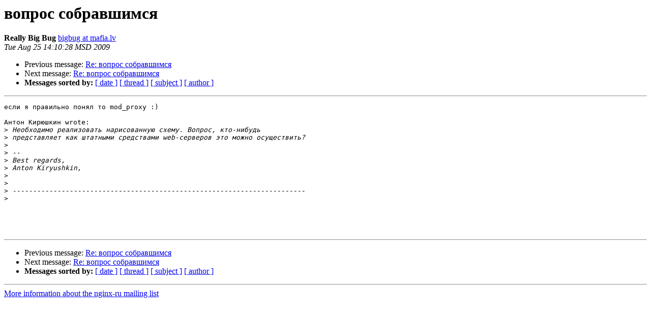

--- FILE ---
content_type: text/html
request_url: https://mailman.nginx.org/pipermail/nginx-ru/2009-August/027214.html
body_size: 4121
content:
<!DOCTYPE HTML PUBLIC "-//W3C//DTD HTML 3.2//EN">
<HTML>
 <HEAD>
   <TITLE> &#1074;&#1086;&#1087;&#1088;&#1086;&#1089; &#1089;&#1086;&#1073;&#1088;&#1072;&#1074;&#1096;&#1080;&#1084;&#1089;&#1103;
   </TITLE>
   <LINK REL="Index" HREF="index.html" >
   <LINK REL="made" HREF="mailto:nginx-ru%40nginx.org?Subject=Re%3A%20%3D%3FUTF-8%3FB%3F0LLQvtC/0YDQvtGBINGB0L7QsdGA0LDQstGI0LjQvNGB0Y8%3D%3F%3D&In-Reply-To=%3C4A93B894.4050105%40mafia.lv%3E">
   <META NAME="robots" CONTENT="index,nofollow">
   <META http-equiv="Content-Type" content="text/html; charset=us-ascii">
   <LINK REL="Previous"  HREF="027231.html">
   <LINK REL="Next"  HREF="027216.html">
 </HEAD>
 <BODY BGCOLOR="#ffffff">
   <H1>&#1074;&#1086;&#1087;&#1088;&#1086;&#1089; &#1089;&#1086;&#1073;&#1088;&#1072;&#1074;&#1096;&#1080;&#1084;&#1089;&#1103;</H1>
    <B>Really Big Bug</B> 
    <A HREF="mailto:nginx-ru%40nginx.org?Subject=Re%3A%20%3D%3FUTF-8%3FB%3F0LLQvtC/0YDQvtGBINGB0L7QsdGA0LDQstGI0LjQvNGB0Y8%3D%3F%3D&In-Reply-To=%3C4A93B894.4050105%40mafia.lv%3E"
       TITLE="&#1074;&#1086;&#1087;&#1088;&#1086;&#1089; &#1089;&#1086;&#1073;&#1088;&#1072;&#1074;&#1096;&#1080;&#1084;&#1089;&#1103;">bigbug at mafia.lv
       </A><BR>
    <I>Tue Aug 25 14:10:28 MSD 2009</I>
    <P><UL>
        <LI>Previous message: <A HREF="027231.html">Re: &#1074;&#1086;&#1087;&#1088;&#1086;&#1089; &#1089;&#1086;&#1073;&#1088;&#1072;&#1074;&#1096;&#1080;&#1084;&#1089;&#1103;
</A></li>
        <LI>Next message: <A HREF="027216.html">Re: &#1074;&#1086;&#1087;&#1088;&#1086;&#1089; &#1089;&#1086;&#1073;&#1088;&#1072;&#1074;&#1096;&#1080;&#1084;&#1089;&#1103;
</A></li>
         <LI> <B>Messages sorted by:</B> 
              <a href="date.html#27214">[ date ]</a>
              <a href="thread.html#27214">[ thread ]</a>
              <a href="subject.html#27214">[ subject ]</a>
              <a href="author.html#27214">[ author ]</a>
         </LI>
       </UL>
    <HR>  
<!--beginarticle-->
<PRE>&#1077;&#1089;&#1083;&#1080; &#1103; &#1087;&#1088;&#1072;&#1074;&#1080;&#1083;&#1100;&#1085;&#1086; &#1087;&#1086;&#1085;&#1103;&#1083; &#1090;&#1086; mod_proxy :)

&#1040;&#1085;&#1090;&#1086;&#1085; &#1050;&#1080;&#1088;&#1102;&#1096;&#1082;&#1080;&#1085; wrote:
&gt;<i> &#1053;&#1077;&#1086;&#1073;&#1093;&#1086;&#1076;&#1080;&#1084;&#1086; &#1088;&#1077;&#1072;&#1083;&#1080;&#1079;&#1086;&#1074;&#1072;&#1090;&#1100; &#1085;&#1072;&#1088;&#1080;&#1089;&#1086;&#1074;&#1072;&#1085;&#1085;&#1091;&#1102; &#1089;&#1093;&#1077;&#1084;&#1091;. &#1042;&#1086;&#1087;&#1088;&#1086;&#1089;, &#1082;&#1090;&#1086;-&#1085;&#1080;&#1073;&#1091;&#1076;&#1100; 
</I>&gt;<i> &#1087;&#1088;&#1077;&#1076;&#1089;&#1090;&#1072;&#1074;&#1083;&#1103;&#1077;&#1090; &#1082;&#1072;&#1082; &#1096;&#1090;&#1072;&#1090;&#1085;&#1099;&#1084;&#1080; &#1089;&#1088;&#1077;&#1076;&#1089;&#1090;&#1074;&#1072;&#1084;&#1080; web-&#1089;&#1077;&#1088;&#1074;&#1077;&#1088;&#1086;&#1074; &#1101;&#1090;&#1086; &#1084;&#1086;&#1078;&#1085;&#1086; &#1086;&#1089;&#1091;&#1097;&#1077;&#1089;&#1090;&#1074;&#1080;&#1090;&#1100;?
</I>&gt;<i> 
</I>&gt;<i> -- 
</I>&gt;<i> Best regards,
</I>&gt;<i> Anton Kiryushkin,
</I>&gt;<i> 
</I>&gt;<i> 
</I>&gt;<i> ------------------------------------------------------------------------
</I>&gt;<i> 
</I>



</PRE>

<!--endarticle-->
    <HR>
    <P><UL>
        <!--threads-->
	<LI>Previous message: <A HREF="027231.html">Re: &#1074;&#1086;&#1087;&#1088;&#1086;&#1089; &#1089;&#1086;&#1073;&#1088;&#1072;&#1074;&#1096;&#1080;&#1084;&#1089;&#1103;
</A></li>
	<LI>Next message: <A HREF="027216.html">Re: &#1074;&#1086;&#1087;&#1088;&#1086;&#1089; &#1089;&#1086;&#1073;&#1088;&#1072;&#1074;&#1096;&#1080;&#1084;&#1089;&#1103;
</A></li>
         <LI> <B>Messages sorted by:</B> 
              <a href="date.html#27214">[ date ]</a>
              <a href="thread.html#27214">[ thread ]</a>
              <a href="subject.html#27214">[ subject ]</a>
              <a href="author.html#27214">[ author ]</a>
         </LI>
       </UL>

<hr>
<a href="http://nginx.org/mailman/listinfo/nginx-ru">More information about the nginx-ru
mailing list</a><br>
</body></html>
